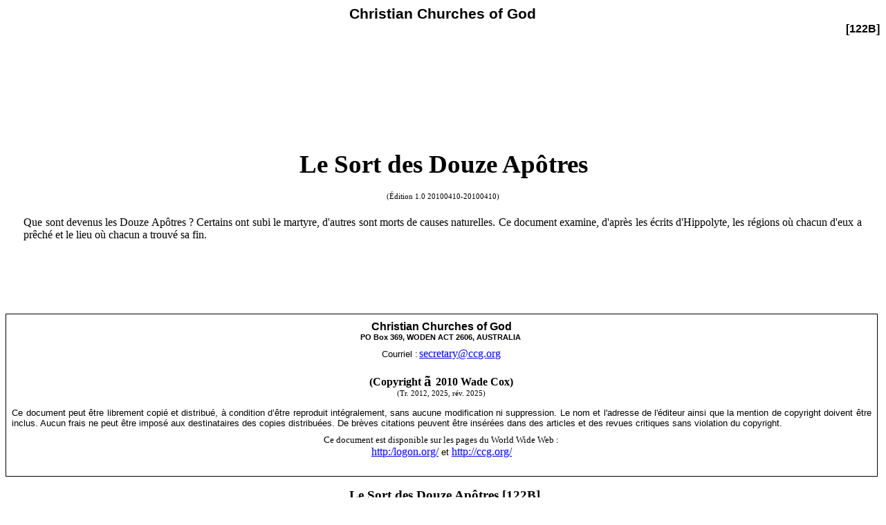

--- FILE ---
content_type: text/html
request_url: http://french.ccg.org/s/p122b.html
body_size: 53265
content:
<html xmlns:m="http://schemas.microsoft.com/office/2004/12/omml" xmlns:v="urn:schemas-microsoft-com:vml" xmlns:o="urn:schemas-microsoft-com:office:office">

<head>
<style type="text/css">
div.WordSection1
	{page:WordSection1;
	}
p.Titleinside
	{margin:0cm;
	text-align:center;
	font-size:16.0pt;
	font-family:"Times New Roman",serif;
	color:windowtext;
	font-weight:bold;
	}
p
	{margin: 5.0pt 0cm;
	font-size:12.0pt;
		font-family:"Times New Roman",serif;
		color:black;
	}
 p.MsoNormal
	{margin:0cm;
	text-align:justify;
	font-size:12.0pt;
	font-family:"Times New Roman",serif;
	color:windowtext;
	}
p.TITLE
	{margin-top:12.0pt;
	margin-right:0cm;
	margin-bottom:3.0pt;
	margin-left:0cm;
	text-align:center;
	font-size:35.0pt;
	font-family:"Times New Roman",serif;
	color:windowtext;
	font-weight:bold;
	}
h2
	{border-style: none;
	border-color: inherit;
	border-width: medium;
	margin-top:0cm;
		margin-right:2.35pt;
		margin-bottom:0cm;
		margin-left:0cm;
		text-align:center;
		page-break-after:avoid;
		tab-stops:36.0pt 72.0pt 108.0pt 144.0pt 180.0pt 216.0pt 252.0pt 288.0pt 324.0pt 360.0pt 396.0pt 432.0pt;
		padding:0cm;
		font-size:8.0pt;
		font-family:"Carleton",sans-serif;
		color:windowtext;
		font-weight:bold;
	}
span.MsoHyperlink
	{color:blue;
	text-decoration:underline;
	text-underline:single;
}
a:link
	{color:blue;
	text-decoration:underline;
	text-underline:single;
}
span.style161
	{font-family:"Times New Roman",serif;
	}
span.style171
	{font-family:"Times New Roman",serif;
	}
p.style18
	{margin-right:0cm;
	margin-left:21.75pt;
	font-size:12.0pt;
	font-family:"Times New Roman",serif;
	color:black;
	}
p.MsoBodyText
	{margin:0cm;
	text-align:justify;
	font-size:12.0pt;
	font-family:"Times New Roman",serif;
	color:red;
	}
</style>
<title>&nbsp;Le Sort des Douze Apôtres [122B]</title>
</head>

<div class="WordSection1">
	<p class="Titleinside">
	<span lang="EN-CA" style="font-family:&quot;Carleton&quot;,sans-serif;
mso-ansi-language:EN-CA">Christian Churches of God<o:p></o:p></span></p>
	<p class="MsoNormal" align="right" style="text-align:right">
	<b style="mso-bidi-font-weight:
normal">
	<span lang="EN-CA" style="font-family:&quot;Arial&quot;,sans-serif;mso-bidi-font-family:
&quot;Times New Roman&quot;;mso-ansi-language:EN-CA">[122B]<o:p></o:p></span></b></p>
	<p class="MsoNormal" align="right" style="text-align:right">
	<span lang="EN-CA" style="font-size:6.0pt;mso-bidi-font-size:10.0pt;font-family:&quot;Arial&quot;,sans-serif;
mso-bidi-font-family:&quot;Times New Roman&quot;;mso-ansi-language:EN-CA">
	<span style="mso-spacerun:yes">&nbsp;</span><o:p></o:p></span></p>
	<p class="MsoNormal" style="margin-top:12.0pt;margin-right:0cm;margin-bottom:
3.0pt;margin-left:0cm"><b style="mso-bidi-font-weight:normal">
	<span lang="EN-CA" style="font-size:35.0pt;mso-bidi-font-size:10.0pt;mso-ansi-language:EN-CA"><o:p>
	&nbsp;</o:p></span></b></p>
	<p class="MsoNormal" style="margin-top:12.0pt;margin-right:0cm;margin-bottom:
3.0pt;margin-left:0cm"><b style="mso-bidi-font-weight:normal">
	<span lang="EN-CA" style="font-size:35.0pt;mso-bidi-font-size:10.0pt;mso-ansi-language:EN-CA"><o:p>
	&nbsp;</o:p></span></b></p>
	<p class="TITLE" style="margin-top:12.0pt;margin-right:-6.65pt;margin-bottom:
3.0pt;margin-left:-4.5pt">
	<span lang="FR" style="font-size:28.0pt;mso-bidi-font-size:
10.0pt;mso-ansi-language:FR">Le Sort des Douze Apôtres <o:p></o:p></span></p>
	<p class="MsoNormal" align="center" style="margin-bottom:3.0pt;text-align:center">
	<span lang="FR" style="font-size:6.0pt;mso-bidi-font-size:10.0pt;font-family:&quot;Arial&quot;,sans-serif;
mso-bidi-font-family:&quot;Times New Roman&quot;;mso-ansi-language:FR"><o:p>&nbsp;</o:p></span></p>
	<p align="center" style="text-align:center">
	<span style="font-size:8.0pt;
mso-bidi-font-size:10.0pt;mso-ansi-language:FR-CA">(Édition 1.0 
	20100410-20100410) <o:p></o:p></span></p>
	<p class="MsoNormal">
	<span style="font-size:11.0pt;mso-bidi-font-size:10.0pt;
mso-ansi-language:FR-CA"><o:p>&nbsp;</o:p></span></p>
	<p class="MsoNormal" style="margin-top: 0cm; margin-right: 19.85pt; margin-bottom: 0cm; margin-left: 19.85pt; margin-bottom: .0001pt; mso-pagination: widow-orphan; background: white">
	<span style="mso-bidi-font-size:12.0pt;color:black;
mso-color-alt:windowtext;mso-ansi-language:FR-CA;mso-fareast-language:FR-CA">Que 
	sont devenus les Douze Apôtres ? Certains ont subi le martyre, d&#39;autres sont 
	morts de causes naturelles. Ce document examine, d&#39;après les écrits 
	d&#39;Hippolyte, les régions où chacun d&#39;eux a prêché et le lieu où chacun a 
	trouvé sa fin.</span><span style="mso-bidi-font-size:12.0pt;mso-ansi-language:FR-CA;mso-fareast-language:
FR-CA"><o:p></o:p></span></p>
	<p class="MsoNormal" style="margin-top:0cm;margin-right:15.85pt;margin-bottom:
0cm;margin-left:18.0pt;margin-bottom:.0001pt">
	<span style="font-size:11.0pt;
mso-bidi-font-size:10.0pt;mso-ansi-language:FR-CA"><o:p>&nbsp;</o:p></span></p>
	<p class="MsoNormal" style="margin-top:0cm;margin-right:15.85pt;margin-bottom:
0cm;margin-left:18.0pt;margin-bottom:.0001pt">
	<span style="font-size:11.0pt;
mso-bidi-font-size:10.0pt;mso-ansi-language:FR-CA"><o:p>&nbsp;</o:p></span></p>
	<p class="MsoNormal" style="margin-top:0cm;margin-right:15.85pt;margin-bottom:
0cm;margin-left:18.0pt;margin-bottom:.0001pt">
	<span style="font-size:11.0pt;
mso-bidi-font-size:10.0pt;mso-ansi-language:FR-CA"><o:p>&nbsp;</o:p></span></p>
	<p class="MsoNormal" style="margin-right:15.85pt">
	<span style="font-size:35.0pt;
mso-bidi-font-size:10.0pt;mso-ansi-language:FR-CA"><o:p>&nbsp;</o:p></span></p>
	<div style="mso-element:para-border-div;border:solid windowtext 1.0pt;
mso-border-alt:solid windowtext .75pt;padding:6.0pt 6.0pt 6.0pt 6.0pt;
margin-left:0cm;margin-right:2.35pt">
		<p class="MsoNormal" align="center" style="text-align:center;border:none;
mso-border-alt:solid windowtext .75pt;padding:0cm;mso-padding-alt:6.0pt 6.0pt 6.0pt 6.0pt">
		<b style="mso-bidi-font-weight:normal">
		<span lang="EN-GB" style="font-family:&quot;Carleton&quot;,sans-serif">
		Christian Churches of God<o:p></o:p></span></b></p>
		<h2><span lang="EN-GB">PO Box 369, WODEN ACT 2606, AUSTRALIA<o:p></o:p></span></h2>
		<p class="MsoNormal" align="center" style="text-align:center;border:none;
mso-border-alt:solid windowtext .75pt;padding:0cm;mso-padding-alt:6.0pt 6.0pt 6.0pt 6.0pt">
		<span lang="EN-GB" style="font-size:6.0pt;mso-bidi-font-size:10.0pt;font-family:&quot;Arial&quot;,sans-serif;
mso-bidi-font-family:&quot;Times New Roman&quot;"><o:p>&nbsp;</o:p></span></p>
		<p class="MsoNormal" align="center" style="text-align:center;border:none;
mso-border-alt:solid windowtext .75pt;padding:0cm;mso-padding-alt:6.0pt 6.0pt 6.0pt 6.0pt">
		<span style="font-size:10.0pt;font-family:&quot;Arial&quot;,sans-serif;mso-bidi-font-family:
&quot;Times New Roman&quot;;mso-ansi-language:FR-CA">Courriel :</span><span style="font-size:6.0pt;mso-bidi-font-size:10.0pt;font-family:&quot;Arial&quot;,sans-serif;
mso-bidi-font-family:&quot;Times New Roman&quot;;mso-ansi-language:FR-CA">
		</span><span class="MsoHyperlink">
		<span lang="FR" style="color:blue;mso-ansi-language:FR">
		<a href="mailto:secretary@ccg.org">
		<span lang="FR-CA" style="mso-ansi-language:FR-CA">secretary@ccg.org</span></a></span></span><span style="font-size:6.0pt;mso-bidi-font-size:10.0pt;font-family:&quot;Arial&quot;,sans-serif;
mso-bidi-font-family:&quot;Times New Roman&quot;;mso-ansi-language:FR-CA"><o:p></o:p></span></p>
		<p class="MsoNormal" align="center" style="text-align:center;border:none;
mso-border-alt:solid windowtext .75pt;padding:0cm;mso-padding-alt:6.0pt 6.0pt 6.0pt 6.0pt">
		<span style="font-size:6.0pt;mso-bidi-font-size:10.0pt;font-family:&quot;Arial&quot;,sans-serif;
mso-bidi-font-family:&quot;Times New Roman&quot;;mso-ansi-language:FR-CA"><o:p>&nbsp;</o:p></span></p>
		<p class="MsoNormal" align="center" style="text-align:center;tab-stops:36.0pt 72.0pt 108.0pt 144.0pt 180.0pt 216.0pt 252.0pt 288.0pt 324.0pt 360.0pt 396.0pt 432.0pt;
border:none;mso-border-alt:solid windowtext .75pt;padding:0cm;mso-padding-alt:
6.0pt 6.0pt 6.0pt 6.0pt"><b style="mso-bidi-font-weight:normal">
		<span style="font-size:6.0pt;mso-bidi-font-size:10.0pt;font-family:&quot;Carleton&quot;,sans-serif;
mso-ansi-language:FR-CA"><o:p>&nbsp;</o:p></span></b></p>
		<p class="MsoNormal" align="center" style="text-align:center;border:none;
mso-border-alt:solid windowtext .75pt;padding:0cm;mso-padding-alt:6.0pt 6.0pt 6.0pt 6.0pt">
		<b style="mso-bidi-font-weight:normal">
		<span style="mso-ansi-language:FR-CA">(Copyright </span>
		<span lang="EN-GB" style="font-size:16.0pt;mso-bidi-font-size:10.0pt;font-family:Symbol;
mso-ascii-font-family:&quot;Tms Rmn&quot;;mso-hansi-font-family:&quot;Tms Rmn&quot;;position:relative;
top:1.0pt;mso-text-raise:-1.0pt;mso-char-type:symbol;mso-symbol-font-family:
Symbol"><span style="mso-char-type:symbol;mso-symbol-font-family:Symbol">ã</span></span><span lang="EN-GB" style="font-size:8.0pt;
mso-bidi-font-size:10.0pt;font-family:&quot;Tms Rmn&quot;,serif;position:relative;
top:1.0pt;mso-text-raise:-1.0pt;mso-ansi-language:FR-CA"><span style="mso-spacerun:yes">&nbsp;</span></span></b><b style="mso-bidi-font-weight:
normal"><sub><span lang="EN-GB" style="font-size:8.0pt;mso-bidi-font-size:10.0pt;
font-family:&quot;Tms Rmn&quot;,serif;mso-ansi-language:FR-CA"><span style="mso-spacerun:yes">&nbsp;</span></span></sub><span style="mso-ansi-language:FR-CA">2010 
		Wade Cox)<o:p></o:p></span></b></p>
		<p class="MsoNormal" align="center" style="text-align:center;border:none;
mso-border-alt:solid windowtext .75pt;padding:0cm;mso-padding-alt:6.0pt 6.0pt 6.0pt 6.0pt">
		<span lang="FR" style="font-size:8.0pt;mso-ansi-language:FR">(Tr. 2012, 
		2025, rév. 2025)<o:p></o:p></span></p>
		<p class="MsoNormal" align="center" style="text-align:center;tab-stops:36.0pt 72.0pt 108.0pt 144.0pt 180.0pt 216.0pt 252.0pt 288.0pt 324.0pt 360.0pt 396.0pt 432.0pt;
border:none;mso-border-alt:solid windowtext .75pt;padding:0cm;mso-padding-alt:
6.0pt 6.0pt 6.0pt 6.0pt">
		<span lang="FR" style="font-size:10.0pt;font-family:
&quot;Arial&quot;,sans-serif;mso-bidi-font-family:&quot;Times New Roman&quot;;mso-ansi-language:
FR"><o:p>&nbsp;</o:p></span></p>
		<p class="MsoNormal" style="border:none;mso-border-alt:solid windowtext .75pt;
padding:0cm;mso-padding-alt:6.0pt 6.0pt 6.0pt 6.0pt">
		<span lang="FR" style="font-size:10.0pt;font-family:&quot;Arial&quot;,sans-serif;color:black;mso-ansi-language:
FR">Ce document peut être librement copié et distribué, à condition d’être 
		reproduit intégralement, sans aucune modification ni suppression. Le nom 
		et l&#39;adresse de l&#39;éditeur ainsi que la mention de copyright doivent être 
		inclus. Aucun frais ne peut être imposé aux destinataires des copies 
		distribuées. De brèves citations peuvent être insérées dans des articles 
		et des revues critiques sans violation du copyright.</span><span lang="FR" style="font-size:
10.0pt;font-family:&quot;Arial&quot;,sans-serif;mso-bidi-font-family:&quot;Times New Roman&quot;;
mso-ansi-language:FR"><o:p></o:p></span></p>
		<p class="MsoNormal" style="border:none;mso-border-alt:solid windowtext .75pt;
padding:0cm;mso-padding-alt:6.0pt 6.0pt 6.0pt 6.0pt">
		<span lang="FR" style="font-size:6.0pt;mso-bidi-font-size:10.0pt;font-family:&quot;Arial&quot;,sans-serif;
mso-bidi-font-family:&quot;Times New Roman&quot;;mso-ansi-language:FR"><o:p>&nbsp;</o:p></span></p>
		<p class="MsoNormal" align="center" style="text-align:center;tab-stops:99.0pt;
border:none;mso-border-alt:solid windowtext .75pt;padding:0cm;mso-padding-alt:
6.0pt 6.0pt 6.0pt 6.0pt">
		<span lang="FR" style="font-size:10.0pt;font-family:
&quot;Monotype Corsiva&quot;;mso-ansi-language:FR">Ce document est disponible 
		sur les pages du World Wide Web :<br>
		</span><span class="MsoHyperlink">
		<span lang="FR" style="color:blue;mso-ansi-language:
FR"><a href="http://logon.org/">http:/logon.org/</a></span></span><span lang="FR" style="font-size:10.0pt;font-family:&quot;Arial&quot;,sans-serif;mso-bidi-font-family:
&quot;Times New Roman&quot;;mso-ansi-language:FR"> et </span>
		<span class="MsoHyperlink">
		<span lang="FR" style="color:blue;mso-ansi-language:FR">
		<a href="http://ccg.org/">http://ccg.org/</a></span></span><span lang="FR" style="font-size:10.0pt;font-family:&quot;Arial&quot;,sans-serif;mso-bidi-font-family:
&quot;Times New Roman&quot;;mso-ansi-language:FR"><o:p></o:p></span></p>
		<p class="MsoNormal" align="center" style="text-align:center;tab-stops:99.0pt;
border:none;mso-border-alt:solid windowtext .75pt;padding:0cm;mso-padding-alt:
6.0pt 6.0pt 6.0pt 6.0pt"><span lang="FR" style="mso-ansi-language:FR"><o:p>&nbsp;</o:p></span></p>
	</div>
	<span lang="FR" style="font-size:10.0pt;font-family:&quot;Times New Roman&quot;,serif;
mso-fareast-font-family:&quot;Times New Roman&quot;;mso-ansi-language:FR;mso-fareast-language:
EN-US;mso-bidi-language:AR-SA"><br clear="all" style="page-break-before:always">
	</span>
	<p class="MsoNormal" align="center" style="text-align:center">
	<b style="mso-bidi-font-weight:
normal">
	<span lang="FR" style="font-size:14.0pt;mso-bidi-font-size:10.0pt;
mso-ansi-language:FR"><span style="mso-spacerun:yes">&nbsp;</span></span></b><b style="mso-bidi-font-weight:normal"><span style="font-size:14.0pt;mso-bidi-font-size:
10.0pt;mso-ansi-language:FR-CA">Le Sort des Douze Apôtres [122B]<o:p></o:p></span></b></p>
	<p class="Titleinside"><span style="mso-ansi-language:FR-CA"><o:p>&nbsp;</o:p></span></p>
	<p class="MsoNormal" align="center" style="text-align:center">
	<b style="mso-bidi-font-weight:
normal"><span style="mso-ansi-language:FR-CA"><o:p>&nbsp;</o:p></span></b></p>
</div>
<b style="mso-bidi-font-weight:normal">
<span style="font-size:12.0pt;
mso-bidi-font-size:10.0pt;font-family:&quot;Times New Roman&quot;,serif;mso-fareast-font-family:
&quot;Times New Roman&quot;;mso-ansi-language:FR-CA;mso-fareast-language:EN-US;
mso-bidi-language:AR-SA">
<br clear="all" style="page-break-before:auto;
mso-break-type:section-break">
</span></b>
<p class="MsoNormal">
<span lang="FR" style="mso-ansi-language:FR;mso-fareast-language:
FR">Le sort des Douze apôtres selon Hippolyte (ANF Vol. 5, pp. 254-255) et la 
dispersion des Soixante-dix présentent un intérêt pour l&#39;église. Ces listes ont 
été postérieurement mises en doute par certains auteurs en raison de ce qu&#39;il y 
affirme que de la moindre importance qu’il accorde à l&#39;œuvre de Pierre (ou 
Céphas) à Rome. La liste XLIX a également été ajouté aux canons d’Abulides, qui 
lui sont attribués, ce qui est sujet à caution. Cependant, ses écrits concernant 
les Douze et les Soixante-dix sont considérés comme authentiques. <o:p></o:p>
</span></p>
<p class="MsoNormal">
<span lang="FR" style="mso-bidi-font-size:12.0pt;mso-ansi-language:
FR;mso-fareast-language:FR"><o:p>&nbsp;</o:p></span></p>
<p class="MsoNormal" align="center" style="text-align:center">
<span lang="FR" style="mso-ansi-language:FR;mso-fareast-language:FR">XLIX. <o:p></o:p>
</span></p>
<p class="MsoNormal" align="center" style="text-align:center">
<span lang="FR" style="mso-ansi-language:FR;mso-fareast-language:FR"><o:p>&nbsp;</o:p></span></p>
<p class="MsoNormal">
<span lang="FR" style="mso-ansi-language:FR;mso-fareast-language:
FR">&quot;<i>Sois fidèle jusqu’à la mort, et moi je te donnerai la couronne de vie.</i>&quot; <o:p></o:p>
</span></p>
<p class="MsoNormal">
<span lang="FR" style="mso-ansi-language:FR;mso-fareast-language:
FR"><o:p>&nbsp;</o:p></span></p>
<p class="MsoNormal">
<span lang="FR" style="mso-ansi-language:FR;mso-fareast-language:
FR">Vous avez entendu, bien-aimés, la réponse du Seigneur ; vous avez appris la 
sentence du Juge ; il vous a été donné de comprendre quel type d&#39;examen 
redoutable nous attend, et quel jour et quelle heure sont devant nous. Méditons 
donc sur cela chaque jour ; que ce soit l’objet de notre réflexion, le jour et 
la nuit, à la maison, en chemin et dans les églises, afin que nous ne 
comparaissions pas à ce jugement terrible et impartial condamnés, humiliés et 
attristés, mais dans la pureté de l’action, de la vie, de la conduite et de la 
confession. Ainsi, le Dieu miséricordieux et bienveillant pourra nous dire&nbsp;aussi 
: &quot;Ta foi t’a sauvé, va en paix </span>
<span lang="FR" style="mso-ansi-language:FR;
mso-fareast-language:EN-AU">; &quot;</span><span class="style131"><sup><span lang="EN-AU" style="font-size:10.0pt;mso-ansi-language:EN-AU;mso-fareast-language:
EN-AU"><a href="http://tparents.org/Library/Religion/Christian/Fathers/ANF-05/footnote/fn43.htm#P4374_1336298"><span lang="FR" style="mso-ansi-language:FR">139</span></a></span></sup></span><span lang="EN-AU" style="mso-ansi-language:FR;mso-fareast-language:EN-AU">
</span><span lang="FR" style="mso-ansi-language:FR;mso-fareast-language:FR">et 
encore&nbsp;: &quot;C’est bien, bon et fidèle serviteur ; tu as été fidèle en peu de 
choses, je te ferai le dirigeant sur plusieurs, et confierai beaucoup de choses 
: entre dans la joie de ton Seigneur</span><span lang="FR" style="mso-ansi-language:FR;
mso-fareast-language:EN-AU">.&quot;</span><span class="style131"><sup><span lang="EN-AU" style="font-size:10.0pt;mso-ansi-language:EN-AU;mso-fareast-language:
EN-AU"><a href="http://tparents.org/Library/Religion/Christian/Fathers/ANF-05/footnote/fn43.htm#P4375_1336492"><span lang="FR" style="mso-ansi-language:FR">140</span></a></span></sup></span><span lang="EN-AU" style="mso-ansi-language:FR;mso-fareast-language:FR">
</span><span lang="FR" style="mso-ansi-language:FR;mso-fareast-language:FR">
Puissions-nous atteindre cette joie, par la grâce et la bonté de notre Seigneur 
Jésus-Christ, à qui reviennent gloire, honneur et adoration, avec Son Père, qui 
est sans commencement, et Son Esprit saint, bon et vivifiant, maintenant et 
toujours, et aux âges des âges. Amen.</span><span class="style131"><sup><span lang="EN-AU" style="font-size:10.0pt;mso-ansi-language:EN-AU;mso-fareast-language:EN-AU"><a href="http://tparents.org/Library/Religion/Christian/Fathers/ANF-05/footnote/fn43.htm#P4376_1336786"><span lang="FR" style="mso-ansi-language:FR">141</span></a></span><span lang="EN-AU" style="font-size:10.0pt;mso-ansi-language:
FR-CA;mso-fareast-language:EN-AU"> </span>
<span style="font-size:10.0pt;mso-ansi-language:FR-CA;mso-fareast-language:EN-AU"><o:p></o:p>
</span></sup></span></p>
<p class="MsoNormal"><span class="style131"><sup>
<span style="font-size:10.0pt;
mso-ansi-language:FR-CA;mso-fareast-language:EN-AU"><o:p>&nbsp;</o:p></span></sup></span></p>
<p class="MsoNormal">
<span lang="FR" style="mso-ansi-language:FR;mso-fareast-language:
FR">Hippolyte Au Sujet des Douze Apôtres <o:p></o:p></span></p>
<p class="MsoNormal">
<span lang="FR" style="mso-ansi-language:FR;mso-fareast-language:
FR">Là Où Chacun D&#39;Eux a Prêché, Et Où IL a Trouvé Sa Fin. <o:p></o:p></span>
</p>
<p class="MsoNormal">
<span lang="FR" style="mso-ansi-language:FR;mso-fareast-language:
FR"><o:p>&nbsp;</o:p></span></p>
<p class="MsoNormal">
<span lang="FR" style="mso-ansi-language:FR;mso-fareast-language:
FR">1. Pierre a prêché l&#39;Évangile à Pontus, en Galatie, en Cappadoce, en 
Béthanie, en Italie et en Asie, et a été ensuite crucifié par Néron à Rome, la 
tête en bas, comme il l’avait lui-même désiré souffrir de cette manière. <o:p></o:p>
</span></p>
<p class="MsoNormal">
<span lang="FR" style="mso-ansi-language:FR;mso-fareast-language:
FR"><o:p>&nbsp;</o:p></span></p>
<p class="MsoNormal">
<span lang="FR" style="mso-ansi-language:FR;mso-fareast-language:
FR">2. André a prêché aux Scythes et aux Thraciens, et a été crucifié, suspendu 
à un olivier, à Patrae,<i> une ville</i> d&#39;Achaïe ; et il y fut également 
enterré. <o:p></o:p></span></p>
<p class="MsoNormal">
<span lang="FR" style="mso-ansi-language:FR;mso-fareast-language:
FR"><o:p>&nbsp;</o:p></span></p>
<p class="MsoNormal">
<span lang="FR" style="mso-ansi-language:FR;mso-fareast-language:
FR">3. Jean, quant à lui, toujours en Asie, a été banni par le roi Domitien le 
roi sur l&#39;île de Patmos, où il a écrit également son Évangile et a eu la vision 
apocalyptique ; et au temps de Trajan, il s&#39;est endormi à Éphèse, où ses restes 
ont été recherchés, mais ne pouvaient pas être trouvés. <o:p></o:p></span></p>
<p class="MsoNormal">
<span lang="FR" style="mso-ansi-language:FR;mso-fareast-language:
FR"><o:p>&nbsp;</o:p></span></p>
<p class="MsoNormal">
<span lang="FR" style="mso-ansi-language:FR;mso-fareast-language:
FR">4. Jacques, son frère, alors qu’il prêchait en Judée, a été décapité par 
l&#39;épée d’Hérode le tétrarque, et y fut enterré. <o:p></o:p></span></p>
<p class="MsoNormal">
<span lang="FR" style="mso-ansi-language:FR;mso-fareast-language:
FR"><o:p>&nbsp;</o:p></span></p>
<p class="MsoNormal">
<span lang="FR" style="mso-ansi-language:FR;mso-fareast-language:
FR">5. Philippe a prêché en Phrygie, et était crucifié à Hiérapolis, la tête en 
bas, au temps de Domitien, et y fut enterré. <o:p></o:p></span></p>
<p class="MsoNormal">
<span lang="FR" style="mso-ansi-language:FR;mso-fareast-language:
FR"><o:p>&nbsp;</o:p></span></p>
<p class="MsoNormal">
<span lang="FR" style="mso-ansi-language:FR;mso-fareast-language:
FR">6. Barthélémy, de nouveau,<i> a prêché</i> aux Indiens, auxquels il a aussi 
donné l&#39;Évangile selon Matthieu,<i> et</i> a été crucifié la tête en bas, et fut 
enterré à Allanum,<span style="color:blue"> </span></span>
<span class="style131"><sup>
<span lang="EN-AU" style="font-size:10.0pt;mso-ansi-language:EN-AU;mso-fareast-language:
EN-AU">
<a href="http://tparents.org/Library/Religion/Christian/Fathers/ANF-05/footnote/fn43.htm#P4386_1337992">
<span lang="FR" style="mso-ansi-language:FR">142</span></a></span></sup></span><sup><span lang="EN-AU" style="mso-ansi-language:FR;mso-fareast-language:EN-AU">
</span></sup><i>
<span lang="FR" style="mso-ansi-language:FR;mso-fareast-language:FR">une ville</span></i><span lang="FR" style="mso-ansi-language:FR;mso-fareast-language:FR"> 
de la grande Arménie<span style="color:blue"> </span></span>
<span class="style131"><sup>
<span lang="EN-AU" style="font-size:10.0pt;mso-ansi-language:EN-AU;mso-fareast-language:
EN-AU">
<a href="http://tparents.org/Library/Religion/Christian/Fathers/ANF-05/footnote/fn43.htm#P4387_1338040">
<span lang="FR" style="mso-ansi-language:FR">143</span></a></span></sup></span><span lang="EN-AU" style="mso-ansi-language:FR;mso-fareast-language:FR">
</span><span lang="FR" style="mso-ansi-language:FR;mso-fareast-language:FR"><o:p></o:p>
</span></p>
<p class="MsoNormal">
<span lang="FR" style="mso-ansi-language:FR;mso-fareast-language:
FR"><o:p>&nbsp;</o:p></span></p>
<p class="MsoNormal">
<span lang="FR" style="mso-ansi-language:FR;mso-fareast-language:
FR">7. Et Matthieu a écrit l&#39;Évangile en langue hébraïque,<span style="color:blue">
</span></span><span class="style131"><sup>
<span lang="EN-AU" style="font-size:10.0pt;mso-ansi-language:EN-AU;mso-fareast-language:EN-AU">
<a href="http://tparents.org/Library/Religion/Christian/Fathers/ANF-05/footnote/fn43.htm#P4389_1338175">
<span lang="FR" style="mso-ansi-language:FR">144</span></a></span></sup></span><sup><span lang="EN-AU" style="mso-ansi-language:FR;mso-fareast-language:EN-AU">
</span></sup>
<span lang="FR" style="mso-ansi-language:FR;mso-fareast-language:FR">et l&#39;a 
publié à Jérusalem, puis s&#39;est endormi à Hierees,<i> une ville</i> de Parthe. <o:p></o:p>
</span></p>
<p class="MsoNormal">
<span lang="FR" style="mso-ansi-language:FR;mso-fareast-language:
FR"><o:p>&nbsp;</o:p></span></p>
<p class="MsoNormal">
<span lang="FR" style="mso-ansi-language:FR;mso-fareast-language:
FR">8. Et Thomas a prêché aux Parthes, aux Mèdes, aux Perses, aux Hyrcaniens, 
aux Bactriens et aux Margiens,<span style="color:blue"> </span></span>
<span class="style161"><sup>
<span lang="EN-AU" style="font-size:10.0pt;mso-ansi-language:
EN-AU;mso-fareast-language:EN-AU">
<a href="http://tparents.org/Library/Religion/Christian/Fathers/ANF-05/footnote/fn43.htm#P4391_1338437">
<span lang="FR-CA" style="mso-ansi-language:FR-CA">145</span></a></span></sup></span><sup><span lang="EN-AU" style="mso-ansi-language:FR;mso-fareast-language:EN-AU">
</span></sup>
<span lang="FR" style="mso-ansi-language:FR;mso-fareast-language:FR">et a été 
transpercé dans les quatre membres de son corps par des lances en bois de pin<span style="color:blue">
</span></span><span class="style131"><sup>
<span lang="EN-AU" style="font-size:10.0pt;mso-ansi-language:EN-AU;mso-fareast-language:EN-AU">
<a href="http://tparents.org/Library/Religion/Christian/Fathers/ANF-05/footnote/fn43.htm#P4392_1338577">
<span lang="FR" style="mso-ansi-language:FR">146</span></a></span></sup></span><sup><span lang="EN-AU" style="mso-ansi-language:FR;mso-fareast-language:EN-AU">
</span></sup>
<span lang="FR" style="mso-ansi-language:FR;mso-fareast-language:FR">à Calamene,<span style="color:blue">
</span></span><span class="style131"><sup>
<span lang="EN-AU" style="font-size:10.0pt;mso-ansi-language:EN-AU;mso-fareast-language:EN-AU">
<a href="http://tparents.org/Library/Religion/Christian/Fathers/ANF-05/footnote/fn43.htm#P4393_1338663">
<span lang="FR" style="mso-ansi-language:FR">147</span></a></span></sup></span><sup><span lang="EN-AU" style="mso-ansi-language:FR;mso-fareast-language:EN-AU">
<span style="mso-spacerun:yes">&nbsp;</span></span></sup><span lang="FR" style="mso-ansi-language:
FR;mso-fareast-language:FR">cité de l&#39;Inde, et y fut enterré. <o:p></o:p></span>
</p>
<p class="MsoNormal">
<span lang="FR" style="mso-ansi-language:FR;mso-fareast-language:
FR"><o:p>&nbsp;</o:p></span></p>
<p class="MsoNormal">
<span lang="FR" style="mso-ansi-language:FR;mso-fareast-language:
FR">9. Et Jacques fils d&#39;Alphée, alors qu’il prêchait à Jérusalem, a été lapidé 
à mort par les Juifs et fut enterré làbas, à côté du Temple. <o:p></o:p></span>
</p>
<p class="MsoNormal">
<span lang="FR" style="mso-ansi-language:FR;mso-fareast-language:
FR"><o:p>&nbsp;</o:p></span></p>
<p class="MsoNormal">
<span lang="FR" style="mso-ansi-language:FR;mso-fareast-language:
FR">10. Jude, qui est aussi<i> appelé</i> Lebbaeus, a prêché aux habitants 
d&#39;Edesse,</span><span class="style131"><sup><span lang="EN-AU" style="font-size:10.0pt;mso-ansi-language:
EN-AU;mso-fareast-language:EN-AU"><a href="http://tparents.org/Library/Religion/Christian/Fathers/ANF-05/footnote/fn43.htm#P4396_1338962"><span lang="FR" style="mso-ansi-language:FR">148</span></a></span></sup></span><span lang="FR" style="mso-ansi-language:FR;mso-fareast-language:FR"> 
et à toute la Mésopotamie, et s&#39;est endormi à Berytus et y fut enterré. <o:p></o:p>
</span></p>
<p class="MsoNormal">
<span lang="FR" style="mso-ansi-language:FR;mso-fareast-language:
FR"><o:p>&nbsp;</o:p></span></p>
<p class="MsoNormal">
<span lang="FR" style="mso-ansi-language:FR;mso-fareast-language:
FR">11. Simon le Zélote,<span style="color:blue"> </span></span>
<span class="style131"><sup>
<span lang="EN-AU" style="font-size:10.0pt;mso-ansi-language:
EN-AU;mso-fareast-language:EN-AU">
<a href="http://tparents.org/Library/Religion/Christian/Fathers/ANF-05/footnote/fn43.htm#P4398_1339076">
<span lang="FR" style="mso-ansi-language:FR">149</span></a></span></sup></span><sup><span lang="EN-AU" style="mso-ansi-language:FR;mso-fareast-language:EN-AU">
</span></sup>
<span lang="FR" style="mso-ansi-language:FR;mso-fareast-language:FR">fils de 
Clophas, qui est aussi<i> appelé</i> Jude, est devenu évêque de Jérusalem après 
Jacques le Juste, et s&#39;est endormi et y a été enterré à l&#39;âge de 120 ans. 
[Jacques, frère du Christ, a été martyrisé en l’an 63 EC, à la fin des 69 
semaines d’années de Daniel 9:25 et a été remplacé par Clophas (Cleopas), puis 
immédiatement après par Simon, fils de Clophas, qui a alors emmené l&#39;église à 
Pella où elle a été à l’abri de la destruction de Jérusalem en l’an 70 EC. 
L&#39;église est retournée à Jérusalem plus tard. Ndlr. Cox.] <o:p></o:p></span></p>
<p class="MsoNormal">
<span lang="FR" style="mso-ansi-language:FR;mso-fareast-language:
FR"><o:p>&nbsp;</o:p></span></p>
<p class="MsoNormal">
<span lang="FR" style="mso-ansi-language:FR;mso-fareast-language:
FR">12. Et Matthias, qui était l’un des soixante-dix, a été compté avec les onze 
apôtres&nbsp;; il a prêché à Jérusalem, et s&#39;est endormi, et y a été enterré.<o:p></o:p></span></p>
<p class="MsoNormal">
<span lang="FR" style="mso-ansi-language:FR;mso-fareast-language:
FR"><span style="mso-spacerun:yes">&nbsp;</span><o:p></o:p></span></p>
<p class="MsoNormal">
<span lang="FR" style="mso-ansi-language:FR;mso-fareast-language:
FR">13. Et Paul est entré dans l&#39;apostolat un an après l’A</span><span lang="FR" style="mso-ansi-language:FR;mso-bidi-font-style:italic">ssomption</span><span lang="FR" style="mso-ansi-language:FR">
</span><span lang="FR" style="mso-ansi-language:
FR;mso-fareast-language:FR">de Christ ; et commençant à Jérusalem, il avança 
jusqu&#39;en Illyricum, en </span>
<span lang="FR" style="mso-ansi-language:FR;
mso-bidi-font-style:italic">Italie et en Espagne</span><span lang="FR" style="mso-ansi-language:FR;mso-fareast-language:FR">, 
prêchant l&#39;Évangile </span>
<span lang="FR" style="mso-ansi-language:FR;mso-bidi-font-style:italic">pendant 
cinq [ans] et trente</span><span lang="FR" style="mso-ansi-language:FR;mso-fareast-language:
FR"> ans. Et au temps de Néron, il a été décapité à Rome et y fut enterré. <o:p></o:p>
</span></p>
<p class="MsoNormal">
<span lang="FR" style="mso-ansi-language:FR;mso-fareast-language:
FR"><o:p>&nbsp;</o:p></span></p>
<p class="MsoNormal">
<span lang="FR" style="mso-ansi-language:FR;mso-fareast-language:
FR">Les Douze Apôtres Originels&nbsp;:<o:p></o:p></span></p>
<p class="MsoNormal">
<span lang="FR" style="mso-ansi-language:FR;mso-fareast-language:
FR">1. <span style="mso-tab-count:1">&nbsp;&nbsp;&nbsp;&nbsp;&nbsp;&nbsp;&nbsp;
</span>Simon nommé Pierre (ou Céphas)<o:p></o:p></span></p>
<p class="MsoNormal">
<span lang="FR" style="mso-ansi-language:FR;mso-fareast-language:
FR">2. <span style="mso-tab-count:1">&nbsp;&nbsp;&nbsp;&nbsp;&nbsp;&nbsp;&nbsp;
</span>André son frère,<o:p></o:p></span></p>
<p class="MsoNormal">
<span lang="FR" style="mso-ansi-language:FR;mso-fareast-language:
FR">3. <span style="mso-tab-count:1">&nbsp;&nbsp;&nbsp;&nbsp;&nbsp;&nbsp;&nbsp;
</span>Jacques <o:p></o:p></span></p>
<p class="MsoNormal">
<span lang="FR" style="mso-ansi-language:FR;mso-fareast-language:
FR">4. <span style="mso-tab-count:1">&nbsp;&nbsp;&nbsp;&nbsp;&nbsp;&nbsp;&nbsp;
</span>Jean, <o:p></o:p></span></p>
<p class="MsoNormal">
<span lang="FR" style="mso-ansi-language:FR;mso-fareast-language:
FR">5. <span style="mso-tab-count:1">&nbsp;&nbsp;&nbsp;&nbsp;&nbsp;&nbsp;&nbsp;
</span>Philippe,<o:p></o:p></span></p>
<p class="MsoNormal">
<span lang="FR" style="mso-ansi-language:FR;mso-fareast-language:
FR">6. <span style="mso-tab-count:1">&nbsp;&nbsp;&nbsp;&nbsp;&nbsp;&nbsp;&nbsp;
</span>Barthélémy<o:p></o:p></span></p>
<p class="MsoNormal">
<span lang="FR" style="mso-ansi-language:FR;mso-fareast-language:
FR">7. <span style="mso-tab-count:1">&nbsp;&nbsp;&nbsp;&nbsp;&nbsp;&nbsp;&nbsp;
</span>Matthieu,<o:p></o:p></span></p>
<p class="MsoNormal">
<span lang="FR" style="mso-ansi-language:FR;mso-fareast-language:
FR">8. <span style="mso-tab-count:1">&nbsp;&nbsp;&nbsp;&nbsp;&nbsp;&nbsp;&nbsp;
</span>Thomas,<o:p></o:p></span></p>
<p class="MsoNormal">
<span lang="FR" style="mso-ansi-language:FR;mso-fareast-language:
FR">9. <span style="mso-tab-count:1">&nbsp;&nbsp;&nbsp;&nbsp;&nbsp;&nbsp;&nbsp;
</span>Jacques, fils d&#39;Alphée,<o:p></o:p></span></p>
<p class="MsoNormal">
<span lang="FR" style="mso-ansi-language:FR;mso-fareast-language:
FR">10. <span style="mso-tab-count:1">&nbsp;&nbsp;&nbsp;&nbsp;&nbsp; </span>
Simon le Zélote, fils de Clophas et cousin de Christ,<o:p></o:p></span></p>
<p class="MsoNormal">
<span lang="FR" style="mso-ansi-language:FR;mso-fareast-language:
FR">11. <span style="mso-tab-count:1">&nbsp;&nbsp;&nbsp;&nbsp;&nbsp; </span>
Judas, frère de Jacques, nommé Thaddée,<o:p></o:p></span></p>
<p class="MsoNormal">
<span lang="FR" style="mso-ansi-language:FR;mso-fareast-language:
FR">12. <span style="mso-tab-count:1">&nbsp;&nbsp;&nbsp;&nbsp;&nbsp; </span>
Judas Iscariote le traître.<o:p></o:p></span></p>
<p class="MsoNormal">
<span lang="FR" style="mso-ansi-language:FR;mso-fareast-language:
FR"><span style="mso-tab-count:1">&nbsp;&nbsp;&nbsp;&nbsp;&nbsp;&nbsp;&nbsp;&nbsp;&nbsp;&nbsp;&nbsp;
</span><o:p></o:p></span></p>
<p class="MsoNormal"><span class="style171">
<span style="mso-ansi-language:FR-CA">Judas a été remplacé par Matthias 
déterminé par tirage au Sort (Actes 1:26) </span></span>
<span style="font-size:9.0pt;font-family:&quot;Verdana&quot;,sans-serif;mso-ansi-language:FR-CA;
mso-fareast-language:FR-CA"><o:p></o:p></span></p>
<p class="style18" style="margin-top:0cm;margin-right:0cm;margin-bottom:0cm;
margin-left:21.75pt"><span class="style171">(a) Thaddée (Matthieu 10:1-4 ; Marc 
3:13-19) </span><br>
<span class="style171">(b) Judas frère de Jacques est le nom correspondant dans 
l&#39;évangile de Luc (Luc 6:12-16).<o:p></o:p></span></p>
<p class="style18" style="margin-top:0cm;margin-right:0cm;margin-bottom:0cm;
margin-left:21.75pt">
<span style="font-size:9.0pt;font-family:&quot;Verdana&quot;,sans-serif"><o:p>&nbsp;</o:p></span></p>
<p class="MsoNormal">
<span lang="FR" style="mso-ansi-language:FR;mso-fareast-language:
FR">Thaddée est la forme en grec de l&#39;araméen <i>Thaddaios</i>, qui figure dans 
le texte de Matthieu et de Marc, mais n&#39;apparaît pas dans le texte de Luc. Il 
est considéré comme un équivalent à Judas, frère de Jacques. Il n&#39;y a pas de 
divergence quant aux personnes dans les textes, à l’exception de l’ordre dans 
lequel elles sont listées. <o:p></o:p></span></p>
<p class="MsoNormal">
<span lang="FR" style="mso-bidi-font-size:12.0pt;mso-ansi-language:
FR;mso-fareast-language:FR"><o:p>&nbsp;</o:p></span></p>
<p class="MsoNormal">
<span lang="FR" style="mso-ansi-language:FR;mso-fareast-language:
FR">Parmi les Douze Apôtres originels, Jean, Matthieu, Jude et Simon sont morts 
de mort naturelle. Les autres ont subi le martyre pour la foi. <o:p></o:p>
</span></p>
<p class="MsoNormal">
<span lang="FR" style="mso-ansi-language:FR;mso-fareast-language:
FR"><o:p>&nbsp;</o:p></span></p>
<p class="MsoNormal">
<span lang="FR" style="mso-ansi-language:FR;mso-fareast-language:
FR">Le Même Hippolyte Au Sujet Des Soixante-dix<span style="color:blue"> </span>
</span><span class="style131"><sup>
<span lang="EN-AU" style="font-size:10.0pt;mso-ansi-language:
EN-AU;mso-fareast-language:EN-AU">
<a href="http://tparents.org/Library/Religion/Christian/Fathers/ANF-05/footnote/fn44.htm#P4402_1339732">
<span lang="FR" style="mso-ansi-language:FR">150</span></a></span></sup></span><span lang="EN-AU" style="mso-ansi-language:FR;mso-fareast-language:FR">
</span><span lang="FR" style="mso-ansi-language:FR;mso-fareast-language:FR"><o:p></o:p>
</span></p>
<p class="MsoNormal">
<span lang="FR" style="mso-ansi-language:FR;mso-fareast-language:
FR">1. Jacques, le frère du Seigneur,<span style="color:blue"> </span></span>
<span class="style131"><sup>
<span lang="EN-AU" style="font-size:10.0pt;mso-ansi-language:
EN-AU;mso-fareast-language:EN-AU">
<a href="http://tparents.org/Library/Religion/Christian/Fathers/ANF-05/footnote/fn44.htm#P4404_1340113">
<span lang="FR" style="mso-ansi-language:FR">151</span></a></span></sup></span><span lang="EN-AU" style="mso-ansi-language:FR;mso-fareast-language:EN-AU">
</span><span lang="FR" style="mso-ansi-language:FR;mso-fareast-language:FR">
évêque de Jérusalem. <o:p></o:p></span></p>
<p class="MsoNormal">
<span lang="FR" style="mso-ansi-language:FR;mso-fareast-language:
FR">2. Cleopas, évêque de Jérusalem. <o:p></o:p></span></p>
<p class="MsoNormal">
<span lang="FR" style="mso-ansi-language:FR;mso-fareast-language:
FR">3. Matthias, qui a occupé la place vacante dans le nombre des douze apôtres. <o:p></o:p>
</span></p>
<p class="MsoNormal">
<span lang="FR" style="mso-ansi-language:FR;mso-fareast-language:
FR">4. Thaddée, qui a transmis l&#39;épître à Augarus. <o:p></o:p></span></p>
<p class="MsoNormal">
<span lang="FR" style="mso-ansi-language:FR;mso-fareast-language:
FR">5. Ananias, qui a baptisé Paul,<i> et était</i> évêque de Damas. <o:p></o:p>
</span></p>
<p class="MsoNormal">
<span lang="FR" style="mso-ansi-language:FR;mso-fareast-language:
FR">6. Étienne, le premier martyr. <o:p></o:p></span></p>
<p class="MsoNormal">
<span lang="FR" style="mso-ansi-language:FR;mso-fareast-language:
FR">7. Philippe, qui a baptisé l&#39;eunuque. <o:p></o:p></span></p>
<p class="MsoNormal">
<span lang="FR" style="mso-ansi-language:FR;mso-fareast-language:
FR">8. Prochorus, évêque de Nicomédie, qui était aussi le premier qui est décédé</span><span class="style161"><sup><span lang="EN-AU" style="font-size:10.0pt;
mso-ansi-language:EN-AU;mso-fareast-language:EN-AU"><a href="http://tparents.org/Library/Religion/Christian/Fathers/ANF-05/footnote/fn44.htm#P4412_1340508"><span lang="FR-CA" style="mso-ansi-language:FR-CA">152</span></a></span></sup></span><span lang="FR" style="mso-ansi-language:FR;mso-fareast-language:FR">, 
croyant avec ses filles. <o:p></o:p></span></p>
<p class="MsoNormal">
<span lang="FR" style="mso-ansi-language:FR;mso-fareast-language:
FR">9. Nicanor est mort quand Étienne a été martyrisé. <o:p></o:p></span></p>
<p class="MsoNormal">
<span lang="FR" style="mso-ansi-language:FR;mso-fareast-language:
FR">10. Timon, évêque de Bostra. <o:p></o:p></span></p>
<p class="MsoNormal">
<span lang="FR" style="mso-ansi-language:FR;mso-fareast-language:
FR">11. Parmenas, évêque de Soli. <o:p></o:p></span></p>
<p class="MsoNormal">
<span lang="FR" style="mso-ansi-language:FR;mso-fareast-language:
FR">12. Nicolaus, évêque de Samarie. <o:p></o:p></span></p>
<p class="MsoNormal">
<span lang="FR" style="mso-ansi-language:FR;mso-fareast-language:
FR">13. Barnabas, évêque de Milan. <o:p></o:p></span></p>
<p class="MsoNormal">
<span lang="FR" style="mso-ansi-language:FR;mso-fareast-language:
FR">14. Marc l&#39;évangéliste, évêque d&#39;Alexandrie. <o:p></o:p></span></p>
<p class="MsoNormal">
<span lang="FR" style="mso-ansi-language:FR;mso-fareast-language:
FR">15. Luc l&#39;évangéliste <o:p></o:p></span></p>
<p class="MsoNormal">
<span lang="FR" style="mso-ansi-language:FR;mso-fareast-language:
FR"><o:p>&nbsp;</o:p></span></p>
<p class="MsoNormal">
<span lang="FR" style="mso-ansi-language:FR;mso-fareast-language:
FR">Ces deux-là faisaient partie des soixante-dix disciples qui avaient été 
scandalisés et dispersés </span><span class="style131"><sup>
<span lang="EN-AU" style="font-size:10.0pt;mso-ansi-language:EN-AU;mso-fareast-language:EN-AU">
<a href="http://tparents.org/Library/Religion/Christian/Fathers/ANF-05/footnote/fn44.htm#P4421_1340856">
<span lang="FR" style="mso-ansi-language:FR">153</span></a></span></sup></span><sup><span lang="EN-AU" style="mso-ansi-language:FR;mso-fareast-language:EN-AU">
</span></sup>
<span lang="FR" style="mso-ansi-language:FR;mso-fareast-language:FR">par 
l’offense de la parole que Christ avait prononcée&nbsp;: &quot;Si un homme ne mange ma 
chair et ne boit mon sang, il n&#39;est pas digne de moi</span><span lang="FR" style="mso-ansi-language:FR;mso-fareast-language:EN-AU">.&quot;</span><span class="style131"><sup><span lang="EN-AU" style="font-size:10.0pt;mso-ansi-language:
EN-AU;mso-fareast-language:EN-AU"><a href="http://tparents.org/Library/Religion/Christian/Fathers/ANF-05/footnote/fn44.htm#P4422_1341112"><span lang="FR" style="mso-ansi-language:FR">154</span></a></span></sup></span><sup><span lang="EN-AU" style="mso-ansi-language:FR;mso-fareast-language:EN-AU">
</span></sup>
<span lang="FR" style="mso-ansi-language:FR;mso-fareast-language:FR">Mais l’un 
ayant été incité à revenir au Seigneur par l’entremise de Pierre, et l&#39;autre par 
celle de Paul, eurent l&#39;honneur de prêcher l’Évangile</span><span class="style131"><sup><span lang="EN-AU" style="font-size:10.0pt;mso-ansi-language:
EN-AU;mso-fareast-language:EN-AU"><a href="http://tparents.org/Library/Religion/Christian/Fathers/ANF-05/footnote/fn44.htm#P4423_1341278"><span lang="FR" style="mso-ansi-language:FR">155</span></a></span></sup></span><sup><span lang="EN-AU" style="mso-ansi-language:FR;mso-fareast-language:EN-AU">
</span></sup>
<span lang="FR" style="mso-ansi-language:FR;mso-fareast-language:FR">pour lequel 
ils ont également subi le martyre, l’un étant brûlé, l’autre crucifié sur un 
olivier. <o:p></o:p></span></p>
<p class="MsoNormal">
<span lang="FR" style="mso-ansi-language:FR;mso-fareast-language:
FR"><o:p>&nbsp;</o:p></span></p>
<p class="MsoNormal">
<span lang="FR" style="mso-ansi-language:FR;mso-fareast-language:
FR">16. Silas, évêque de Corinthe. <o:p></o:p></span></p>
<p class="MsoNormal">
<span lang="FR" style="mso-ansi-language:FR;mso-fareast-language:
FR">17. Silvanus, évêque de Thessalonique. <o:p></o:p></span></p>
<p class="MsoNormal">
<span lang="FR" style="mso-ansi-language:FR;mso-fareast-language:
FR">18. Crisces (Crescens), évêque de Carchedon en Gaule. <o:p></o:p></span></p>
<p class="MsoNormal">
<span lang="FR" style="mso-ansi-language:FR;mso-fareast-language:
FR">19. Epaenetus, évêque de Carthage. <o:p></o:p></span></p>
<p class="MsoNormal">
<span lang="FR" style="mso-ansi-language:FR;mso-fareast-language:
FR">20. Andronicus, évêque de Pannonia. <o:p></o:p></span></p>
<p class="MsoNormal">
<span lang="FR" style="mso-ansi-language:FR;mso-fareast-language:
FR">21. Amplias, évêque d&#39;Odyssus. <o:p></o:p></span></p>
<p class="MsoNormal">
<span lang="FR" style="mso-ansi-language:FR;mso-fareast-language:
FR">22. Urban, évêque de la Macédoine. <o:p></o:p></span></p>
<p class="MsoNormal">
<span lang="FR" style="mso-ansi-language:FR;mso-fareast-language:
FR">23. Stachys, évêque de Byzance. <o:p></o:p></span></p>
<p class="MsoNormal">
<span lang="FR" style="mso-ansi-language:FR;mso-fareast-language:
FR">24. Barnabas, évêque de Héraclée. <o:p></o:p></span></p>
<p class="MsoNormal">
<span lang="FR" style="mso-ansi-language:FR;mso-fareast-language:
FR">25. Phygellus, évêque d&#39;Éphèse. Il était aussi du parti de Simon<span style="color:blue">
</span></span><span class="style131"><sup>
<span lang="EN-AU" style="font-size:10.0pt;mso-ansi-language:EN-AU;mso-fareast-language:EN-AU">
<a href="http://tparents.org/Library/Religion/Christian/Fathers/ANF-05/footnote/fn44.htm#P4434_1341911">
<span lang="FR" style="mso-ansi-language:FR">156</span></a></span></sup></span><span lang="FR" style="mso-ansi-language:FR;mso-fareast-language:FR"> <o:p></o:p>
</span></p>
<p class="MsoNormal">
<span lang="FR" style="mso-ansi-language:FR;mso-fareast-language:
FR">26. Hermogenes. Lui aussi était du même avis que le précédent. <o:p></o:p>
</span></p>
<p class="MsoNormal">
<span lang="FR" style="mso-ansi-language:FR;mso-fareast-language:
FR">27. Demas, qui lui aussi est devenu un prêtre d&#39;idoles. <o:p></o:p></span>
</p>
<p class="MsoNormal">
<span lang="FR" style="mso-ansi-language:FR;mso-fareast-language:
FR">28. Apelles, évêque de Smyrne. <o:p></o:p></span></p>
<p class="MsoNormal">
<span lang="FR" style="mso-ansi-language:FR;mso-fareast-language:
FR">29. Aristobulus, évêque de la Grande-Bretagne. <o:p></o:p></span></p>
<p class="MsoNormal">
<span lang="FR" style="mso-ansi-language:FR;mso-fareast-language:
FR">30. Narcissus, évêque d&#39;Athènes. <o:p></o:p></span></p>
<p class="MsoNormal">
<span lang="FR" style="mso-ansi-language:FR;mso-fareast-language:
FR">31. Herodion, évêque de Tarse. <o:p></o:p></span></p>
<p class="MsoNormal">
<span lang="FR" style="mso-ansi-language:FR;mso-fareast-language:
FR">32. Agabus le prophète. <o:p></o:p></span></p>
<p class="MsoNormal">
<span lang="FR" style="mso-ansi-language:FR;mso-fareast-language:
FR">33. Rufus, évêque de Thebes. <o:p></o:p></span></p>
<p class="MsoNormal">
<span lang="FR" style="mso-ansi-language:FR;mso-fareast-language:
FR">34. Asyncritus, évêque de Hyrcania. <o:p></o:p></span></p>
<p class="MsoNormal">
<span lang="FR" style="mso-ansi-language:FR;mso-fareast-language:
FR">35. Phlegon, évêque de Marathon. <o:p></o:p></span></p>
<p class="MsoNormal">
<span lang="FR" style="mso-ansi-language:FR;mso-fareast-language:
FR">36. Hermes, évêque de Dalmatia. <o:p></o:p></span></p>
<p class="MsoNormal">
<span lang="FR" style="mso-ansi-language:FR;mso-fareast-language:
FR">37. Patrobulus,</span><span class="style131"><sup><span lang="EN-AU" style="font-size:10.0pt;mso-ansi-language:EN-AU;mso-fareast-language:EN-AU"><a href="http://tparents.org/Library/Religion/Christian/Fathers/ANF-05/footnote/fn44.htm#P4447_1342327"><span lang="FR" style="mso-ansi-language:FR">157</span></a></span></sup></span><sup><span lang="EN-AU" style="mso-ansi-language:FR;mso-fareast-language:EN-AU">
</span></sup>
<span lang="FR" style="mso-ansi-language:FR;mso-fareast-language:FR">évêque de 
Puteoli.
<o:p></o:p></span></p>
<p class="MsoNormal">
<span lang="FR" style="mso-ansi-language:FR;mso-fareast-language:
FR">38. Hermas, évêque de Philippi. <o:p></o:p></span></p>
<p class="MsoNormal">
<span lang="FR" style="mso-ansi-language:FR;mso-fareast-language:
FR">39. Linus, évêque de Rome [fils de Caradog de Grande-Bretagne (Ndlr. Cox)].
<o:p></o:p></span></p>
<p class="MsoNormal">
<span lang="FR" style="mso-ansi-language:FR;mso-fareast-language:
FR">40. Gaïus, évêque d&#39;Éphèse. <o:p></o:p></span></p>
<p class="MsoNormal">
<span lang="FR" style="mso-ansi-language:FR;mso-fareast-language:
FR">41. Philologus, évêque de Sinope. <o:p></o:p></span></p>
<p class="MsoNormal">
<span lang="FR" style="mso-ansi-language:FR;mso-fareast-language:
FR">42, 43. Olympus et Rhodion ont été martyrisés à Rome. <o:p></o:p></span></p>
<p class="MsoNormal">
<span lang="FR" style="mso-ansi-language:FR;mso-fareast-language:
FR">44. Lucius, évêque de Laodicée en Syrie. <o:p></o:p></span></p>
<p class="MsoNormal">
<span lang="FR" style="mso-ansi-language:FR;mso-fareast-language:
FR">45. Jason, évêque de Tarse. <o:p></o:p></span></p>
<p class="MsoNormal">
<span lang="FR" style="mso-ansi-language:FR;mso-fareast-language:
FR">46. Sosipater, évêque d&#39;Iconium. <o:p></o:p></span></p>
<p class="MsoNormal">
<span lang="FR" style="mso-ansi-language:FR;mso-fareast-language:
FR">47. Tertius, évêque d&#39;Iconium. <o:p></o:p></span></p>
<p class="MsoNormal">
<span lang="FR" style="mso-ansi-language:FR;mso-fareast-language:
FR">48. Erastus, évêque de Panellas. <o:p></o:p></span></p>
<p class="MsoNormal">
<span lang="FR" style="mso-ansi-language:FR;mso-fareast-language:
FR">49. Quartus, évêque de Berytus. <o:p></o:p></span></p>
<p class="MsoNormal">
<span lang="FR" style="mso-ansi-language:FR;mso-fareast-language:
FR">50. Apollon, évêque de Césarée. <o:p></o:p></span></p>
<p class="MsoNormal">
<span style="mso-ansi-language:FR-CA;mso-fareast-language:
FR">51. Cephas.</span><span class="style131"><sup><span lang="EN-AU" style="font-size:10.0pt;mso-ansi-language:EN-AU;mso-fareast-language:EN-AU"><a href="http://tparents.org/Library/Religion/Christian/Fathers/ANF-05/footnote/fn44.htm#P4461_1342783"><span lang="FR-CA" style="mso-ansi-language:FR-CA">158</span></a></span></sup></span><span lang="EN-AU" style="mso-ansi-language:FR-CA;mso-fareast-language:EN-AU">
</span><span lang="FR" style="mso-ansi-language:FR;mso-fareast-language:FR"><o:p></o:p>
</span></p>
<p class="MsoNormal">
<span lang="FR" style="mso-ansi-language:FR;mso-fareast-language:
FR">52. Sosthenes, évêque de Colophonia. <o:p></o:p></span></p>
<p class="MsoNormal">
<span lang="FR" style="mso-ansi-language:FR;mso-fareast-language:
FR">53. Tychicus, évêque de Colophonia. <o:p></o:p></span></p>
<p class="MsoNormal">
<span lang="FR" style="mso-ansi-language:FR;mso-fareast-language:
FR">54. Epaphroditus, évêque d&#39;Andriace. <o:p></o:p></span></p>
<p class="MsoNormal">
<span lang="FR" style="mso-ansi-language:FR;mso-fareast-language:
FR">55. Caesar, évêque de Dyrrachium. <o:p></o:p></span></p>
<p class="MsoNormal">
<span lang="FR" style="mso-ansi-language:FR;mso-fareast-language:
FR">56. Marc, cousin de Barnabas, évêque d&#39;Apollonie. <o:p></o:p></span></p>
<p class="MsoNormal">
<span lang="FR" style="mso-ansi-language:FR;mso-fareast-language:
FR">57. Justus, évêque d&#39;Eleutheropolis. <o:p></o:p></span></p>
<p class="MsoNormal">
<span lang="FR" style="mso-ansi-language:FR;mso-fareast-language:
FR">58. Artemas, évêque de Lystre. <o:p></o:p></span></p>
<p class="MsoNormal">
<span lang="FR" style="mso-ansi-language:FR;mso-fareast-language:
FR">59. Clément, évêque de la Sardaigne. <o:p></o:p></span></p>
<p class="MsoNormal">
<span lang="FR" style="mso-ansi-language:FR;mso-fareast-language:
FR">60. Onesiphorus, évêque de Corone. <o:p></o:p></span></p>
<p class="MsoNormal">
<span lang="FR" style="mso-ansi-language:FR;mso-fareast-language:
FR">61. Tychicus, évêque de Chalcédoine. <o:p></o:p></span></p>
<p class="MsoNormal">
<span lang="FR" style="mso-ansi-language:FR;mso-fareast-language:
FR">62. Carpus, évêque de Berytus Thrace. <o:p></o:p></span></p>
<p class="MsoNormal">
<span lang="FR" style="mso-ansi-language:FR;mso-fareast-language:
FR">63. Evodus, évêque d&#39;Antioche [nommé par Cephas]. <o:p></o:p></span></p>
<p class="MsoNormal">
<span lang="FR" style="mso-ansi-language:FR;mso-fareast-language:
FR">64. Aristarchus, évêque d&#39;Apamea. <o:p></o:p></span></p>
<p class="MsoNormal">
<span lang="FR" style="mso-ansi-language:FR;mso-fareast-language:
FR">65. Marc, qui est aussi Jean, l&#39;évêque de Bibloupolis. <o:p></o:p></span>
</p>
<p class="MsoNormal">
<span lang="FR" style="mso-ansi-language:FR;mso-fareast-language:
FR">66. Zenas, évêque de Diospolis. <o:p></o:p></span></p>
<p class="MsoNormal">
<span lang="FR" style="mso-ansi-language:FR;mso-fareast-language:
FR">67. Philémon, évêque de Gaza. <o:p></o:p></span></p>
<p class="MsoNormal">
<span lang="FR" style="mso-ansi-language:FR;mso-fareast-language:
FR">68, 69. Aristarchus et Pudes. <o:p></o:p></span></p>
<p class="MsoNormal">
<span lang="FR" style="mso-ansi-language:FR;mso-fareast-language:
FR">70. Trophimus, qui a été martyrisé avec Paul. <o:p></o:p></span></p>
<p class="MsoNormal">
<span lang="FR" style="mso-ansi-language:FR;mso-fareast-language:
FR"><o:p>&nbsp;</o:p></span></p>
<p class="MsoNormal">
<span lang="FR" style="mso-ansi-language:FR;mso-fareast-language:
FR">Note&nbsp;: Remarquez l’étendue </span>
<span style="mso-ansi-language:FR;mso-fareast-language:
FR">des </span>
<span lang="FR" style="mso-ansi-language:FR;mso-fareast-language:
FR">missions de Pierre, d’après les textes bibliques, ce document ainsi que 
d&#39;autres récits historiques. Il n&#39;était pas évêque de Rome, mais était 
responsable de la tribu d&#39;Israël à travers les Parthes et le nord, ainsi qu’à 
Antioche. <o:p></o:p></span></p>
<p class="MsoBodyText" align="right" style="text-align:right">
<span lang="FR" style="color:black;mso-ansi-language:FR"><o:p>&nbsp;</o:p></span></p>
<p class="MsoBodyText" align="right" style="text-align:right">
<span style="color:black;mso-ansi-language:FR-CA"><o:p>&nbsp;</o:p></span></p>
<p class="MsoNormal" align="right" style="text-align:right">
<b style="mso-bidi-font-weight:
normal">
<span lang="EN-GB" style="font-size:16.0pt;mso-bidi-font-size:10.0pt;
font-family:Wingdings;mso-ascii-font-family:&quot;Times New Roman&quot;;mso-hansi-font-family:
&quot;Times New Roman&quot;;mso-char-type:symbol;mso-symbol-font-family:Wingdings">
<span style="mso-char-type:symbol;mso-symbol-font-family:Wingdings">q</span></span></b><b style="mso-bidi-font-weight:normal"><span lang="EN-GB" style="font-size:16.0pt;
mso-bidi-font-size:10.0pt"><o:p></o:p></span></b></p>
